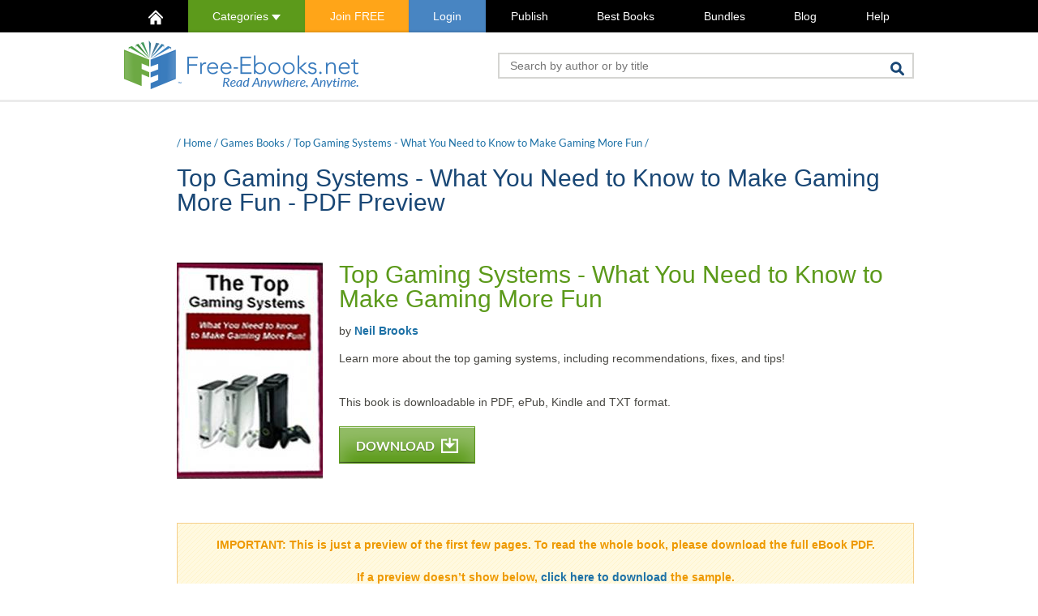

--- FILE ---
content_type: text/html; charset=utf-8
request_url: https://www.google.com/recaptcha/api2/aframe
body_size: 268
content:
<!DOCTYPE HTML><html><head><meta http-equiv="content-type" content="text/html; charset=UTF-8"></head><body><script nonce="vzpRrVOu38nUnzs04Wz2Ig">/** Anti-fraud and anti-abuse applications only. See google.com/recaptcha */ try{var clients={'sodar':'https://pagead2.googlesyndication.com/pagead/sodar?'};window.addEventListener("message",function(a){try{if(a.source===window.parent){var b=JSON.parse(a.data);var c=clients[b['id']];if(c){var d=document.createElement('img');d.src=c+b['params']+'&rc='+(localStorage.getItem("rc::a")?sessionStorage.getItem("rc::b"):"");window.document.body.appendChild(d);sessionStorage.setItem("rc::e",parseInt(sessionStorage.getItem("rc::e")||0)+1);localStorage.setItem("rc::h",'1769658079669');}}}catch(b){}});window.parent.postMessage("_grecaptcha_ready", "*");}catch(b){}</script></body></html>